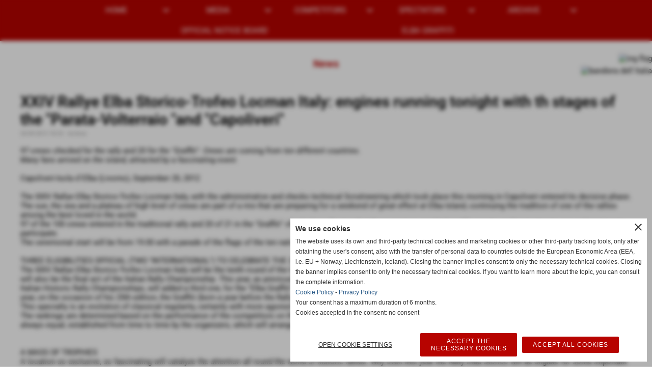

--- FILE ---
content_type: text/html; charset=UTF-8
request_url: https://www.rallyelbastorico.com/XXIV-Rallye-Elba-Storico-Trofeo-Locman-Italy-engines-running-tonight-with-th-stages-of-the.htm
body_size: 9449
content:
<!-- T. scheda: 0.001 -->
<!-- T. newsscheda: 0.011 -->
<!DOCTYPE html>
<html lang="en">
<head>
<title>XXIV Rallye Elba Storico Trofeo Locman Italy engines running tonight with th stages of the</title>
<meta charset="utf-8">
<meta name="description" content="97 crews checked for the rally and 20 for the &quot;Graffiti&quot;. Crews are coming from ten different countries.Many fans arrived on the island, attracted by ">
<meta name="keywords" content="Press releases">
<link rel="canonical" href="https://www.rallyelbastorico.com/XXIV-Rallye-Elba-Storico-Trofeo-Locman-Italy-engines-running-tonight-with-th-stages-of-the.htm"><meta http-equiv="Content-Security-Policy" content="upgrade-insecure-requests">
<meta property="og:author" content="www.rallyelbastorico.com">
<meta property="og:publisher" content="www.sitoper.it">
<meta name="generator" content="www.sitoper.it">
<link rel="alternate" hreflang="it" href="http://www.rallyelbastorico.net" />
<meta name="robots" content="max-snippet:-1,max-image-preview:standard,max-video-preview:30">
<link rel="stylesheet preload" as="style" type="text/css" href="https://www.rallyelbastorico.com/fonts/material-icons/material-icons.css">
<link rel="stylesheet preload" as="style" type="text/css" href="https://www.server145.h725.net/fonts/noto-serif/noto-serif.css">
<link rel="stylesheet preload" as="style" type="text/css" href="https://www.server145.h725.net/fonts/open-sans/open-sans.css">
<link rel="stylesheet preload" as="style" type="text/css" href="https://www.server145.h725.net/fonts/pontano-sans/pontano-sans.css">
<link rel="stylesheet preload" as="style" type="text/css" href="https://www.server145.h725.net/fonts/roboto/roboto.css">
	
<link href="https://www.rallyelbastorico.com/css_personali/cachestile_larga1_1347.css" rel="stylesheet" type="text/css" media="all">
<meta name="viewport" content="width=device-width, initial-scale=1.0">
<meta name="format-detection" content="telephone=no">
<script src="https://www.rallyelbastorico.com/js/jquery.js"></script>
<script src="https://www.rallyelbastorico.com/js/datatimepicker/jquery.ui.timepicker.js?v=0.3.2" defer></script>
<link href="https://www.rallyelbastorico.com/js/datatimepicker/jquery.ui.timepicker.css?v=0.3.2" rel="stylesheet" type="text/css"/>
<script src="https://www.rallyelbastorico.com/js/jquery.ui.core.js"></script>
<script src="https://www.rallyelbastorico.com/js/datatimepicker/jquery.ui.datepicker.js" defer></script>
<link rel="stylesheet" href="https://www.rallyelbastorico.com/js/jquery-ui.css">

<script src="https://www.rallyelbastorico.com/js/libvarie.js?lu=23012026085224"></script>
<script src="https://www.rallyelbastorico.com/js/cookie/cookie.php?lu=23012026085224" defer></script>
<script src="https://www.rallyelbastorico.com/js/defer.php?lu=23012026085224" defer></script>
<script src="https://www.rallyelbastorico.com/js/menu.php?lu=23012026085224" defer></script>
<script src="https://www.rallyelbastorico.com/js/carrello.php?lu=23012026085224" defer></script>

<link rel="stylesheet preload" as="style" type="text/css" href="https://www.rallyelbastorico.com/js/slideshow/slideshow_css.php?lu=23012026085224">
<script src="https://www.rallyelbastorico.com/js/slideshow/slideshow_js.php?lu=23012026085224" defer></script>

<link rel="stylesheet preload" as="style" type="text/css" href="https://www.rallyelbastorico.com/js/slideshow2.0/slideshow_css.php?lu=23012026085224">
<script src="https://www.rallyelbastorico.com/js/slideshow2.0/slideshow_js.php?lu=23012026085224" defer></script>

<link rel="stylesheet preload" as="style" type="text/css" href="https://www.rallyelbastorico.com/js/calendario/calendario.css?lu=23012026085224">
<script src="https://www.rallyelbastorico.com/js/calendario/calendario.js?lu=23012026085224" defer></script>

<link rel="stylesheet preload" as="style" type="text/css" href="https://www.rallyelbastorico.com/js/boxscorrimento/boxscorrimento_css.php">
<script src="https://www.rallyelbastorico.com/js/boxscorrimento/boxscorrimento_js.php?lu=23012026085224" defer></script>

<link rel="stylesheet preload" as="style" type="text/css" href="https://www.rallyelbastorico.com/lightbox/lightbox_css.php?lu=23012026085224">
<script src="https://www.rallyelbastorico.com/lightbox/lightbox.js?lu=23012026085224" defer></script>

<script src="https://www.rallyelbastorico.com/js/inviaamico/inviaamico.js?lu=23012026085224" defer></script>

<!--Per rendere il sistema dei video di sfondo funzionante anche su explorer NON ELIMINARE LACIARE COSI-->
<!--[if lt IE 9]>
<script>
document.createElement('video');
</script>
<![endif]-->


<!-- NON SONO UN MODELLO -->	<script>
		var $jQCheckCampoAggiuntivo = jQuery.noConflict();
		
		$jQCheckCampoAggiuntivo(document).ready(function (index){
			
			$jQCheckCampoAggiuntivo("form[id^='moduloOrdine']").submit(function(index) {
				
				var selettore=$jQCheckCampoAggiuntivo(this).attr('id');
				var array=selettore.split('moduloOrdine');
				var trovate2=true;
				var patternemail = new RegExp(/^(("[\w-+\s]+")|([\w-+]+(?:\.[\w-+]+)*)|("[\w-+\s]+")([\w-+]+(?:\.[\w-+]+)*))(@((?:[\w-+]+\.)*\w[\w-+]{0,66})\.([a-z]{2,6}(?:\.[a-z]{2})?)$)|(@\[?((25[0-5]\.|2[0-4][\d]\.|1[\d]{2}\.|[\d]{1,2}\.))((25[0-5]|2[0-4][\d]|1[\d]{2}|[\d]{1,2})\.){2}(25[0-5]|2[0-4][\d]|1[\d]{2}|[\d]{1,2})\]?$)/i);
				var patterndate = new RegExp(/(?:0[1-9]|[12][0-9]|3[01])\/(?:0[1-9]|1[0-2])\/(?:19|20\d{2})/);
				
				$jQCheckCampoAggiuntivo("#moduloOrdine"+array[1]+" div[id^='ordinedatoaggiuntivovis_']").each(function (index, value) { 
					
					if(
						(!$jQCheckCampoAggiuntivo(this).find('input').val() || $jQCheckCampoAggiuntivo(this).find('input').val()=='undefined') && 
						(!$jQCheckCampoAggiuntivo(this).find('select').val() || $jQCheckCampoAggiuntivo(this).find('select').val()=='undefined') && 
						(!$jQCheckCampoAggiuntivo(this).find('textarea').val() || $jQCheckCampoAggiuntivo(this).find('textarea').val()=='undefined')
					)
					{
						trovate2=false;
					}
					else
					{
						//controllo i dati inseriti se email o data
						if($jQCheckCampoAggiuntivo(this).find('input').attr("id"))
						{
							var tipocampo = $jQCheckCampoAggiuntivo(this).find('input').attr("id").split('_');
							if(tipocampo[0]=='campoemail') 
							{
								if(!patternemail.test( $jQCheckCampoAggiuntivo(this).find('input').val() ))
								{
									trovate2=false;
								}								
							}
							else if(tipocampo[0]=='campodata')
							{
								if(!patterndate.test( $jQCheckCampoAggiuntivo(this).find('input').val() ))
								{
									trovate2=false;
								}
							}
						}						
					}													
				});
				
				if(!trovate2)
					{
					$jQCheckCampoAggiuntivo("#moduloOrdine"+array[1]+" #avvisocampiaggiuntivicomprasubito"+array[1]).show();
					return false;
					}
				else
					{
					$jQCheckCampoAggiuntivo("#moduloOrdine"+array[1]+" #avvisocampiaggiuntivicomprasubito"+array[1]).hide();
					}
			});
		});
	</script>
	
	
<script>	    
	var $jQTranslateMobile = jQuery.noConflict();	
	
	$jQTranslateMobile(document).ready(function () {
			//console.log("jQTranslate")
			//mobile
            $jQTranslateMobile("#cambialinguamobile").bind("change", function () {
            	console.log($jQTranslateMobile("option:selected", this).attr("data-lang"))
            	
                if($jQTranslateMobile("option:selected", this).attr("data-lang"))
                	{
                	var value = $jQTranslateMobile("option:selected", this).attr("data-lang"); 
                
                	updateLanguage(value);
                	}
                else
                	{
                	var url = $jQTranslateMobile("option:selected", this).attr("data-url"); 
                	
                	location =url;
                	} 
            });
     });
</script>	
	
<style>

</style>
<!-- foglio stampa -->
<link rel="stylesheet" href="https://www.rallyelbastorico.com/css/stampa.css" media="print"> 

<!-- T. intestazionecss: 0.010 -->
	
<meta property="og:title" content="XXIV Rallye Elba Storico Trofeo Locman Italy engines running tonight with th stages of the" />
<meta property="og:type" content="article" />
<meta property="og:url" content="https://www.rallyelbastorico.com/XXIV-Rallye-Elba-Storico-Trofeo-Locman-Italy-engines-running-tonight-with-th-stages-of-the.htm" />
<meta property="og:description" content="97 crews checked for the rally and 20 for the &quot;Graffiti&quot;. Crews are coming from ten different countries.Many fans arrived on the island, attracted by " />

<meta name="twitter:creator" content="@rallyelbastorico.com" />
<meta name="twitter:site" content="@rallyelbastorico.com">
<meta name="twitter:title" content="XXIV Rallye Elba Storico-Trofeo Locman Italy: engines running tonight with th stages of the &quot;Parata-Volterraio &quot;and &quot;Capoliveri&quot;">
<meta name="twitter:description" content="97 crews checked for the rally and 20 for the &quot;Graffiti&quot;. Crews are coming from ten different countries.Many fans arrived on the island, attracted by ">
<meta name="twitter:domain" content="www.rallyelbastorico.com"></head>
<body id="news-scheda-70" class="">
	<a href="#contenuto-main" class="skip-link">Skip to main content</a>
<!-- inizio oggetti liberi body --><!-- fine oggetti liberi body -->
	<div id="sfondo-sito">
		<div id="data-ora">25 Gennaio 2026</div>
		
	<div id="accessoriofisso01"></div><div id="accessoriofisso02"></div><div id="accessorio-iniziosito"></div>
<aside>
</aside>
<aside id="bandierine-contenitore">        
    <ul><li class="bandierine-pulsante"><a href="https://www.rallyelbastorico.com/" title="visit website" rel="nofollow"><img src="/img/testa_inglese.png" alt="ing flag" width="31" height="31"></a></li><li class="bandierine-pulsante"><a href="http://www.rallyelbastorico.net" title="visita il sito internet" rel="nofollow"><img src="/img/testa_italiano.png" alt="bandiera dell&acute;Italia" width="31" height="31"></a></li>
    </ul>
</aside>
	<header id="testa" role="banner">
	    <div id="testa-interna"><!-- inizio oggetti liberi testa -->
<!-- fine oggetti liberi testa --><!-- no cache --><!-- menu: 1 | eredita: no | chi eredita:  | tipo: orizzontale -->
	<div id="ancora-menu-orizzontale1-31"></div>
	<nav class="menu-orizzontale" id="menu-orizzontale1-31" style="z-index: 99" data-tipoMenu="orizzontale">
		<div class="menu-orizzontale-riga">
			<ul><li class="menu-orizzontale-tasto">
	<a href="https://www.rallyelbastorico.com/" title="HOME" data-hatendina="true" data-urlPulsante="" data-moduloPulsante="homepage">HOME</a><span class="menu-orizzontale-tasto-aprichiudi notranslate">keyboard_arrow_down</span>
					<div class="menu-orizzontale-tendina menu-orizzontale-tendina-non-a-colonne">
						<div class="menu-orizzontale-tendina-tasto">
							<a href="links.htm" title="Links" data-urlPulsante="categorie.php?modulo_attuale=links" data-moduloPulsante="links">Links</a>
						</div>
					</div>
</li><li class="menu-orizzontale-tasto">
	<a href="javascript:void(0)" style="pointer-events: none; cursor: default;" title="MEDIA" data-hatendina="true" data-urlPulsante="javascript:void(0)" data-moduloPulsante="">MEDIA</a><span class="menu-orizzontale-tasto-aprichiudi notranslate">keyboard_arrow_down</span>
					<div class="menu-orizzontale-tendina menu-orizzontale-tendina-non-a-colonne">
						<div class="menu-orizzontale-tendina-tasto">
							<a href="News-2.htm" title="News" data-urlPulsante="categorie.php?modulo_attuale=news" data-moduloPulsante="news">News</a>
						</div>
						<div class="menu-orizzontale-tendina-tasto">
							<a href="https://www.rallyelbastorico.com/Modulo-richiesta-di-accredito.htm" title="Modulo richiesta di accredito" data-urlPulsante="Modulo-richiesta-di-accredito.htm" data-moduloPulsante="pagine_aggiuntive">Media accreditation form</a>
						</div>
						<div class="menu-orizzontale-tendina-tasto">
							<a href="https://www.rallyelbastorico.com/Media-Book.htm" title="Media Book" data-urlPulsante="Media-Book.htm" data-moduloPulsante="pagine_aggiuntive">Media Book</a>
						</div>
					</div>
</li><li class="menu-orizzontale-tasto menu-orizzontale-tasto-per-tendina-a-colonne">
	<a href="javascript:void(0)" style="pointer-events: none; cursor: default;" title="COMPETITORS" data-hatendina="true" data-urlPulsante="javascript:void(0)" data-moduloPulsante="">COMPETITORS</a><span class="menu-orizzontale-tasto-aprichiudi notranslate">keyboard_arrow_down</span>
					<div class="menu-orizzontale-tendina menu-orizzontale-tendina-a-colonne"><div style="width: 50%;" class="menu-orizzontale-colonna-tendina">
						<div class="menu-orizzontale-tendina-tasto">
							<a href="https://www.rallyelbastorico.com/entry-list-3.htm" title="Elenco completo degli iscritti" data-urlPulsante="entry-list-3.htm" data-moduloPulsante="pagine_aggiuntive">Entry list</a>
						</div>
						<div class="menu-orizzontale-tendina-tasto">
							<a href="https://www.rallyelbastorico.com/Regulation.htm" title="Regulations" data-urlPulsante="Regulation.htm" data-moduloPulsante="pagine_aggiuntive">Supplementary Regulations and appendixes</a>
						</div>
						<div class="menu-orizzontale-tendina-tasto">
							<a href="https://www.rallyelbastorico.com/Forms.htm" title="Forms" data-urlPulsante="Forms.htm" data-moduloPulsante="pagine_aggiuntive">Forms</a>
						</div>
						<div class="menu-orizzontale-tendina-tasto">
							<a href="https://www.rallyelbastorico.com/La-scheda-del-programma-della-gara.htm" title="La scheda del programma della gara" data-urlPulsante="La-scheda-del-programma-della-gara.htm" data-moduloPulsante="pagine_aggiuntive">Program</a>
						</div>
						<div class="menu-orizzontale-tendina-tasto">
							<a href="https://www.rallyelbastorico.com/tracking-system.htm" title="tracking system" data-urlPulsante="tracking-system.htm" data-moduloPulsante="pagine_aggiuntive">Tracking System</a>
						</div>
						<div class="menu-orizzontale-tendina-tasto">
							<a href="https://www.rallyelbastorico.com/Ferries.htm" title="Ferries" data-urlPulsante="Ferries.htm" data-moduloPulsante="pagine_aggiuntive">Ferries</a>
						</div>
						<div class="menu-orizzontale-tendina-tasto">
							<a href="https://www.rallyelbastorico.com/Hotel.htm" title="Hotel" data-urlPulsante="Hotel.htm" data-moduloPulsante="pagine_aggiuntive">HOTELS</a>
						</div></div><div style="width: 50%;" class="menu-orizzontale-colonna-tendina">
						<div class="menu-orizzontale-tendina-tasto">
							<a href="https://www.rallyelbastorico.com/video-ss.htm" title="Video SS" data-urlPulsante="video-ss.htm" data-moduloPulsante="pagine_aggiuntive">Video SS</a>
						</div>
						<div class="menu-orizzontale-tendina-tasto">
							<a href="https://www.rallyelbastorico.com/road-book.htm" title="Road Book" data-urlPulsante="road-book.htm" data-moduloPulsante="pagine_aggiuntive">Road Book</a>
						</div></div>
					</div>
</li><li class="menu-orizzontale-tasto">
	<a href="https://www.rallyelbastorico.com/Hotel.htm" title="Hotel" data-hatendina="true" data-urlPulsante="Hotel.htm" data-moduloPulsante="pagine_aggiuntive">SPECTATORS</a><span class="menu-orizzontale-tasto-aprichiudi notranslate">keyboard_arrow_down</span>
					<div class="menu-orizzontale-tendina menu-orizzontale-tendina-non-a-colonne">
						<div class="menu-orizzontale-tendina-tasto">
							<a href="https://rally.ficr.it/#/RAL/programma/XXXVII%20RALLY%20ELBA%20STORICO%20-%20FIA%20-%20E.H.R.C./2025/316/22/1" title="Results real-time" data-urlPulsante="https://rally.ficr.it/#/RAL/programma/XXXVII%20RALLY%20ELBA%20STORICO%20-%20FIA%20-%20E.H.R.C./2025/316/22/1" data-moduloPulsante="">Results real-time</a>
						</div>
						<div class="menu-orizzontale-tendina-tasto">
							<a href="https://www.rallyelbastorico.com/locman-italy-main-sponsor.htm" title="LOCMAN ITALY - MAIN SPONSOR" data-urlPulsante="locman-italy-main-sponsor.htm" data-moduloPulsante="">Locman Italy Watch</a>
						</div>
						<div class="menu-orizzontale-tendina-tasto">
							<a href="https://www.rallyelbastorico.com/Safety.htm" title="Safety" data-urlPulsante="Safety.htm" data-moduloPulsante="pagine_aggiuntive">Safety</a>
						</div>
						<div class="menu-orizzontale-tendina-tasto">
							<a href="https://www.rallyelbastorico.com/Albo-doro.htm" title="Albo doro" data-urlPulsante="Albo-doro.htm" data-moduloPulsante="pagine_aggiuntive">Hall of fame</a>
						</div>
						<div class="menu-orizzontale-tendina-tasto">
							<a href="https://www.rallyelbastorico.com/For-contacts.htm" title="For contacts" data-urlPulsante="For-contacts.htm" data-moduloPulsante="pagine_aggiuntive">For contacts</a>
						</div>
					</div>
</li><li class="menu-orizzontale-tasto">
	<a href="javascript:void(0)" style="pointer-events: none; cursor: default;" title="ARCHIVE" data-hatendina="true" data-urlPulsante="javascript:void(0)" data-moduloPulsante="">ARCHIVE</a><span class="menu-orizzontale-tasto-aprichiudi notranslate">keyboard_arrow_down</span>
					<div class="menu-orizzontale-tendina menu-orizzontale-tendina-non-a-colonne">
						<div class="menu-orizzontale-tendina-tasto">
							<a href="http://www.rallyelbastorico.net/categorie.php?categoria=28" title="Photo Gallery" data-urlPulsante="http://www.rallyelbastorico.net/categorie.php?categoria=28" data-moduloPulsante="">Photo Gallery</a>
						</div>
					</div>
</li>
				</ul>
			</div>
			<div class="menu-orizzontale-riga">
				<ul><li class="menu-orizzontale-tasto">
	
</li><li class="menu-orizzontale-tasto">
	<a href="https://www.rallyelbastorico.com/official-notice-board.htm" title="Official Notice Board" data-urlPulsante="official-notice-board.htm" data-moduloPulsante="pagine_aggiuntive">OFFICIAL NOTICE BOARD</a>
</li><li class="menu-orizzontale-tasto">
	
</li><li class="menu-orizzontale-tasto">
	<a href="http://www.rallygraffiti.com/" title="ELBA GRAFFITI" data-urlPulsante="http://www.rallygraffiti.com/" data-moduloPulsante="">ELBA GRAFFITI</a>
</li>
	        		<li class="menu-orizzontale-tasto"></li>
				</ul>
			</div>
		</nav><!-- T. menu 31 parziale1: 0.000 | parziale2: 0.003 --><!-- T. menu 31: 0.003 -->		
	    <!-- CHIUSURA DI testa-interna -->
		</div>
	<!-- CHIUSURA DI testa -->
	</header>
	
	<div id="accessorio-iniziocontenuti"></div>		<div id="corpo-contenitore">
			<div id="corpo-contenuto-paginainterna">
								<div id="contenuti" class="news-scheda scheda">
				
				<main class="pag00" id="contenuto-main" role="main">
										<div class="pag00-testa">
								<div class="titolo">News</div>					</div> 
											<div class="pag00-corpo">
																
								<!-- pag01 - contenuti -->
								<article class="pag01">
									
								<header class="pag01-testa"><div class="titolo"><h1><strong>XXIV Rallye Elba Storico-Trofeo Locman Italy: engines running tonight with th stages of the &quot;Parata-Volterraio &quot;and &quot;Capoliveri&quot;</strong></h1></div><div class="sottotitolo"><span class="sottotitolo-data">20-09-2012 18:25</span><span class="sottotitolo-categorie"> - <span class="categorianome"><a href="News.htm" title="Archive">Archive</a></span></span></div>
								</header>									<div class="pag01-corpo">
											<div class="span-classe-testo testo"><em>97 crews checked for the rally and 20 for the &quot;Graffiti&quot;. Crews are coming from ten different countries.<BR>Many fans arrived on the island, attracted by a fascinating event.<BR></em><BR>Capoliveri-Isola d&acute;Elba (Livorno), September 20, 2012<BR><BR>The XXIV Rallye Elba Storico-Trofeo Locman Italy, with the administrative and checks technical Scrutineering which took place this morning in Capoliveri entered its decisive phase.<BR>The sun, the sea and a plateau of high level of crews are part of a mix that are preparing for a weekend of great effect at Elba Island, continuing the tradition of one of the rallies among the best loved in the world.<BR>97 of the 100 crews entered in the traditional rally and 20 of 21 in the &quot;Graffiti&quot; checked, confirming that these are two very high profile events, so fascinating to see and exciting to participate.<BR>The ceremonial start will be from 19.00 with a parade of the flags of the ten nation represented in the race this year.<BR><BR>THREE ELIGIBILITIES OFFICIAL (TWO &quot;INTERNATIONAL&quot;) TO CELEBRATE THE 25 YEARS OF THE &quot;GRAFFITI&quot;<BR>The XXIV Rallye Elba Storico-Trofeo Locman Italy will be the tenth round of the twelve of the FIA European Historic Rally and for the cancellation of the Rally of Mugello Stradale will also be the final act of the Italian Rally Championship. This year, as previously noted, the validity officers will be three. The perfect number. At the eligibility of European and Italian Historic Rally Championships, will added a third one, for the &quot;Elba Graffiti&quot;. After the experiment of 2011 asked specifically by the F.IA. to arrange a regularity rally, in fact this year, on the occasion of his 25th edition, the Graffiti (born a year before the Rally Elba Storico) will be the seventh round of the 11 scheduled for the European Trophy. <BR>This specialty is an evolution of classical regularity, certainly with more agonism.<BR>The rankings are determined based on the performance of the competitors on the regularity test sections where wins who is more accurate in respect of the hourly averages, not always equal, established from time to time by the organizers, which will arrange even surprise checks along the route.<BR><BR><BR>A MASS OF TROPHIES<BR>A location so exclusive, so fascinating will catalyze the attention all round the world of historic rallies. Why even this year the Rally Elba Storico will be eligible for some important trophies, which will certainly give value to the event. There will be the Trofeo A112 Abarth, the &quot;Trofeo della Regina&quot; (&quot;of the Queen&quot;), dedicated to the Lancia Fulvia HF, the &quot;Trofeo Fiat 127&quot;, in addition to Challenge Rally Autostoriche 2012 and the Challenge Italia 2012.<BR><BR>THE ROUTE WITH THE NEWS OF THE &quot;PARATA-VOLTERRAIO&quot; AND THE &quot;POGGIO-LA PILA&quot;<BR>Still three days of competition, with a scheduled departure from Capoliveri tonight at 20.00. The crews will face once the novelty of 2012, the &quot;Parata-Volterraio&quot; (14.260 km), two names of stages which alone are already linked to the myth and that together they will. . . great things. It &acute;a new version, that will certainly be appreciated by lovers of the Elban race. From Cavo to Rio nell&acute;Elba to face up the &quot;Parata&quot; and from there the &quot;Volterraio&quot; in the direction of Magazzini, admiring, in the downhill, the Gulf of Portoferraio. The other novelty is stage &quot;Poggio-La Pila&quot; (15.500 km), practically the &quot;Due Mari&quot; in a raced version up to the eighties, with the passage through the village of Sant&acute;Ilario and characterized from the end with some spectacular winding down.<BR><BR>THE TIMES OF RACE<BR>As already mentioned, the start will be tonight at Capoliveri to 20.00, after the competitors must compete on one of the temples of the rally world, a little more than fourteen kilometers from the famous &quot;Parata-Volterraio.&quot; After the rally will come back into Capoliveri, with the homonymous urban stage (Km 4.760), repeated by popular demand for the third year, and the arrival of the first part of the race is scheduled for 23.07, that is when the competitors enter the night regroupment.<BR>Tomorrow, Friday, September 21 the first stage will resume: from 08.30 to 16.42, will duel on four further stages, &quot;Parata-Nisporto&quot; (Km 12.140) in the second round will be shorter, (&quot;Parata-Nisportino&quot;, Km 10.300) and the &quot;Monte Perone&quot; (14.250 km). Also Graffiti crews will start the race, following the rally.<BR>The closing day, Saturday, September 22, the challenges start at 08.30 to wave the checkered flag at 16.40, also in this case Capoliveri. Again duels on &quot;Parata-Nisporto&quot; (Km 12.140), then the aforementioned &quot;Poggio-La Pila&quot; (15.500 km) and the classic &quot;Monumento&quot; (5.900 Km) In total the rally so far 508.330 km, of which 137.040 are timed, ie 26.96% of the distance.<BR><BR><a href=http:// www.rallyelbastorico.it ><BR>www.rallyelbastorico.it </a><BR><BR>Aci Livorno Sport ASD<BR>Via Verdi 32 57126 Livorno<BR>tel. 0039 (0) 586 898435 <BR>fax 0039 (0)586 205937<BR><a href=mailto:acilivornosport@acilivorno.it>acilivornosport@acilivorno.it</a><BR><BR>FACEBOOK <a href=http://www.facebook.com/RallyeElba>www.facebook.com/RallyeElba</a><BR>TWITTER <a href=http://twitter.com/RallyeElba>https://twitter.com/RallyeElba</a><BR><BR>UFFICIO STAMPA<BR>MGTCOMUNICAZIONE - studio Alessandro Bugelli<BR><a href=mailto:bugelli@email.it>bugelli@email.it</a><BR>ACCREDITI ON LINE: <a href=http://www.mgtcomunicazione.com/accredito.asp>www.mgtcomunicazione.com/accredito.asp</a><BR><BR><BR>Source: <strong>Press Office</strong></div><div class="link-accessori">
<span class="nascosto">[</span><span title="share on Facebook" onclick="shareFacebook('https://www.rallyelbastorico.com/XXIV-Rallye-Elba-Storico-Trofeo-Locman-Italy-engines-running-tonight-with-th-stages-of-the.htm','XXIV+Rallye+Elba+Storico-Trofeo+Locman+Italy%3A+engines+running+tonight+with+th+stages+of+the+%22Parata-Volterraio+%22and+%22Capoliveri%22');" style="cursor: pointer;"><img src="/img/share-facebook.png" alt="Facebook icon"></span><span class="nascosto">]</span> </div>									</div> 	
																	</article>
								<!-- FINE pag01 - contenuti -->								
								<div class="box-paginazione">
												<div class="float-left" style="width: 33%"><a href="XXIV-Rallye-Elba-Storico-Trofeo-Locman-Italy-victory-for-quotPedroquot-Verdelli-Lancia-Rally.htm" title="previous tab: XXIV Rallye Elba Storico Trofeo Locman Italy victory for quotPedroquot Verdelli Lancia Rally">&lt;&lt; precedente</a></div>
										  <div class="float-left visibilita-solo-pc align-center" style="width: 33%">&nbsp;
										  </div>
										  <div class="float-right align-right" style="width: 33%"><a href="Media-Book-1.htm" title="next tab: Media Book">successivo &gt;&gt;</a></div><div class="clear-left clear-right"></div></div>					</div>					
				    				</main>	
		    <!-- FINE ZONA DEI CONTENUTI -->
		    </div>
		        
			<div class="cancellatore-corpo"></div>
		</div>
	</div>
	<hr>
	<div id="accessorio-finecontenuti"></div>
<!-- T. schedatemplate: 0.026 -->
<footer id="piede-contenitore" role="contentinfo">
	<!-- inizio oggetti liberi piede -->
<!-- fine oggetti liberi piede -->	
	<div id="piede-contenuto">		
		<!-- no cache -->
<div class="box-generico largo "  id="box51">    
    <div class="boxContenuto">
		<div class="tab01">
		
			<!-- tab01 corpo -->
			<div class="tab01-corpo"><div class="contenitore-tab02">
			<div class="tab02 tab-nudo"><div class="tab02-area-foto"><div class="immagine align-center"><img src="/foto/grandi/acilivornosport.png" sizes="(min-width: 564px) 564px, 100vw" srcset="/foto/grandi/acilivornosport.png 564w" alt="" width="564" height="125">
				<input name="w_immagine_box" id="w_immagine_box_spec_51_1" type="hidden" value="564">
				<input name="h_immagine_box" id="h_immagine_box_spec_51_1" type="hidden" value="125">
				</div></div>
				</div></div>	
			</div>
		</div>  
    	</div>
</div><!-- T. box 51: 0.001 --><!-- no cache -->
<div class="box-dati-azienda largo "  id="box19">    
    <div class="boxContenuto">
		<div class="tab01 tab-nudo">
				<div class="tab02 tab-nudo">
					<div class="tab02-corpo">
						
			<div class="descrizione">
				RALLY ELBA STORICO - Aci Livorno Sport A.S.D. c/o Automobile Club Livorno<BR>Via G.Verdi, 32 - 57126 Livorno LI<BR>P.I. 01470880491 <BR><a href="mailto:acilivornosport@acilivorno.it" title="acilivornosport@acilivorno.it">acilivornosport@acilivorno.it</a>
			</div>
					</div>
				</div>
		</div>  
    	</div>
</div><!-- T. box 19: 0.001 -->		
	</div>
</footer>
		<!-- T. piede: 0.004 -->

<div id="firma" role="region" aria-label="Site credits">
	<a href="https://www.sitoper.it" title="Creazione siti web">Realizzazione siti web www.sitoper.it</a>
</div><div class="windowsSfondo windows_SitiWebLingua_sfondo windows_NonVisibile_sfondo"></div>
<div class="windows windows_SitiWebLingua windows_NonVisibile">
	<span class="windows_small_chiudi">close</span>
	<div class="windowsTitolo">Choose the language</div> 
	<div class="windowsContenuto">
		<div>It appears that your browser language is different from the website.</div> 
			
			<div class="winsitiweblingua-box winsitiweblingua-boxattuale" title="stay on english">
				<div class="winsitiweblingua-box-bandiera">
					<img src="/img/testa_inglese.png" alt="ing flag" width="31" height="31">
				</div>
				<div class="winsitiweblingua-box-link">
					<div>stay on english</div>
				</div>
			</div>
			<div class="winsitiweblingua-box winsitiweblingua-boxscelta" data-url="http://www.rallyelbastorico.net?swlsw=1" title="vai su italiano">
				<div class="winsitiweblingua-box-bandiera">
					<img src="/img/testa_italiano.png" alt="bandiera dell&acute;Italia" width="31" height="31">
				</div>
				<div class="winsitiweblingua-box-link">
					<div>vai su italiano</div>
					<div class="testo-piccolo">http://www.rallyelbastorico.net</div>
				</div>
			</div>	</div>	
</div>	
			<div id="windows_confirm_delete">
    <div id="windows_confirm_delete_label"></div>    
    <div id="windows_confirm_delete_button"></div>
</div>
<button type="button" id="tornasu" class="tornasu" aria-label="Back to top">
  <img src="/img/torna-su.png" alt="" aria-hidden="true" role="presentation">
</button>
	<aside id="risoluzioneschermo" style="display: none;">
	<span id="risoluzionedimensione"> × </span><span id="detectmobile">no</span><span id="stilemobileattivo">mobilesi</span> - DetectMobile: no (stile mobile: mobilesi && session windowwidth: )</aside>
<aside id="linguabrowsersitoweb" style="display: none;">
	<div id="linguabrowser"></div>
	<div id="linguasitoweb"></div>
</aside>
	<!--
-->
<div id="area-cookie2021-promemoria" title="Open cookie settings" role="button" tabindex="0" aria-haspopup="dialog" aria-controls="area-cookie2021" aria-label="Open cookie settings"><span class="material-icons notranslate" aria-hidden="true">cookie</span></div>
<div id="area-cookie2021-sfondo" style="display: none;" aria-hidden="true"></div>
<div id="area-cookie2021" style="display: none;" role="dialog" aria-modal="true" aria-labelledby="cookie2021-title" aria-describedby="cookie2021-desc">
	<span id="area-cookie2021-chiudi" class="material-icons notranslate" title="Close the banner and accept necessary cookies" role="button" tabindex="0" aria-label="Close the banner and accept necessary cookies">close</span>
	<div class="area-cookie2021-contenuto">	
		<div class="area-cookie2021-contenuto-titolo" id="cookie2021-title">We use cookies</div>		
		<div class="area-cookie2021-contenuto-info" id="cookie2021-desc">
			<div>The website uses its own and third-party technical cookies and marketing cookies or other third-party tracking tools, only after obtaining the user's consent, also with the transfer of personal data to countries outside the European Economic Area (EEA, i.e. EU + Norway, Liechtenstein, Iceland). Closing the banner implies consent to only the necessary technical cookies. Closing the banner implies consent to only the necessary technical cookies. If you want to learn more about the topic, you can consult the complete information.</div>
			<div><a href="Cookies-Policy.htm" title="Cookie Policy" rel="nofollow">Cookie Policy</a> - <a href="Privacy-Policy.htm" title="Privacy Policy" rel="nofollow">Privacy Policy</a></div>
			<div id="statoconsensocookiebanner">Your consent has a maximum duration of 6 months.<BR>Cookies accepted in the consent: no consent<BR></div>
		</div>		
		<div class="area-cookie2021-contenuto-dettagli">
			<div class="area-cookie2021-contenuto-dettagli-cookie">			
				<div class="area-cookie2021-contenuto-dettagli-cookie-blocco">
					<div class="area-cookie2021-contenuto-dettagli-cookie-blocco-info">
						<div class="area-cookie2021-contenuto-dettagli-cookie-blocco-nome" id="nome_necessary">
							technical necessary
						</div>
						<div class="area-cookie2021-contenuto-dettagli-cookie-blocco-descrizione" id="desc_necessary">
							Technical and necessary cookies help make a website usable by enabling basic functions such as page navigation and access to protected areas of the website. The website cannot function properly without these cookies.
						</div>
					</div>
					<div class="area-cookie2021-contenuto-dettagli-cookie-blocco-consenso" aria-disabled="true" role="presentation" aria-hidden="true">
						<input type="checkbox" id="label_consensocookienecessary" aria-describedby="nome_necessary desc_necessary" aria-label="technical necessary (not editable)" disabled checked>
						<label for="label_consensocookienecessary" class="interruttore sbiadito" title="technical necessary">
							<span class="nascosto">technical necessary (not editable)</span>
							<span class="interruttoreslider round disabilitato" aria-hidden="true"></span>
						</label>						
					</div>
				</div>
				
				<div class="area-cookie2021-contenuto-dettagli-cookie-blocco">
					<div class="area-cookie2021-contenuto-dettagli-cookie-blocco-info">
						<div class="area-cookie2021-contenuto-dettagli-cookie-blocco-nome" id="nome_targeting">
							marketing and advertising
						</div>
						<div class="area-cookie2021-contenuto-dettagli-cookie-blocco-descrizione" id="desc_targeting">
							Marketing and advertising cookies are used to track visitors on websites. The intention is to display ads that are relevant and engaging for the individual user and therefore more valuable to third party publishers and advertisers.
						</div>
					</div>
					<div class="area-cookie2021-contenuto-dettagli-cookie-blocco-consenso">
						<input type="checkbox" id="label_consensocookietargeting" name="consensocookietargeting" aria-describedby="nome_targeting desc_targeting" aria-label="Enable or disable cookies: marketing and advertising" data-category="targeting" value="si">
						<label for="label_consensocookietargeting" class="interruttore" title="marketing and advertising">
							<span class="nascosto">marketing and advertising</span>
							<span class="interruttoreslider round" id="interruttore_consensocookietargeting" aria-hidden="true"></span>  							
						</label>
					</div>
				</div>		
			</div>		
		</div>		
		<div class="area-cookie2021-contenuto-pulsanti">
			<div id="area-cookie2021-impostazioni" class="bottone-cookie2021" title="Open cookie settings" role="button" tabindex="0" aria-label="Open cookie settings">Open cookie settings</div>
			<div id="area-cookie2021-selezionati" class="bottone bottone-p bottone-cookie2021" title="Accept the selected cookies" role="button" tabindex="0" aria-label="Accept the selected cookies">Accept the selected cookies</div>
			<div id="area-cookie2021-necessari" class="bottone bottone-p bottone-cookie2021" title="Accept the necessary cookies" role="button" tabindex="0" aria-label="Accept the necessary cookies">Accept the necessary cookies</div>
			<div id="area-cookie2021-tutti" class="bottone bottone-p bottone-cookie2021" title="Accept all cookies" role="button" tabindex="0" aria-label="Accept all cookies">Accept all cookies</div>
		</div>
	</div>	
</div></div>
<div id="accessorio-finepiede"></div>
<!-- 51t0p3r-51am0-1-p1u-b3ll1 | /XXIV-Rallye-Elba-Storico-Trofeo-Locman-Italy-engines-running-tonight-with-th-stages-of-the.htm | /scheda.php?par=XXIV-Rallye-Elba-Storico-Trofeo-Locman-Italy-engines-running-tonight-with-th-stages-of-the | news_scheda.php?idnews=70 | 81.4.100.127 | OK-TESTONE | 0.047 | PHP 7.2.24 -->
	<input type="hidden" id="requestUriDoveSono" name="requestUriDoveSono" value="XXIV-Rallye-Elba-Storico-Trofeo-Locman-Italy-engines-running-tonight-with-th-stages-of-the.htm">
	<input type="hidden" id="phpSelfDoveSono" name="phpSelfDoveSono" value="scheda.php">
	<input type="hidden" id="phpSelfDoveSono2" name="phpSelfDoveSono2" value="news_scheda.php">
	<input type="hidden" id="queryStringDoveSono" name="queryStringDoveSono" value="par=XXIV-Rallye-Elba-Storico-Trofeo-Locman-Italy-engines-running-tonight-with-th-stages-of-the">
	<input type="hidden" id="queryStringDoveSono2" name="queryStringDoveSono2" value="idnews=70">
	<input type="hidden" id="moduloDoveSono" name="moduloDoveSono" value="news">
	<input type="hidden" id="array_menu_dedicato_dipendedasezione" name="array_menu_dedicato_dipendedasezione" value=""></body>
</html>
<!--FINEA-->
<!--FINEB-->